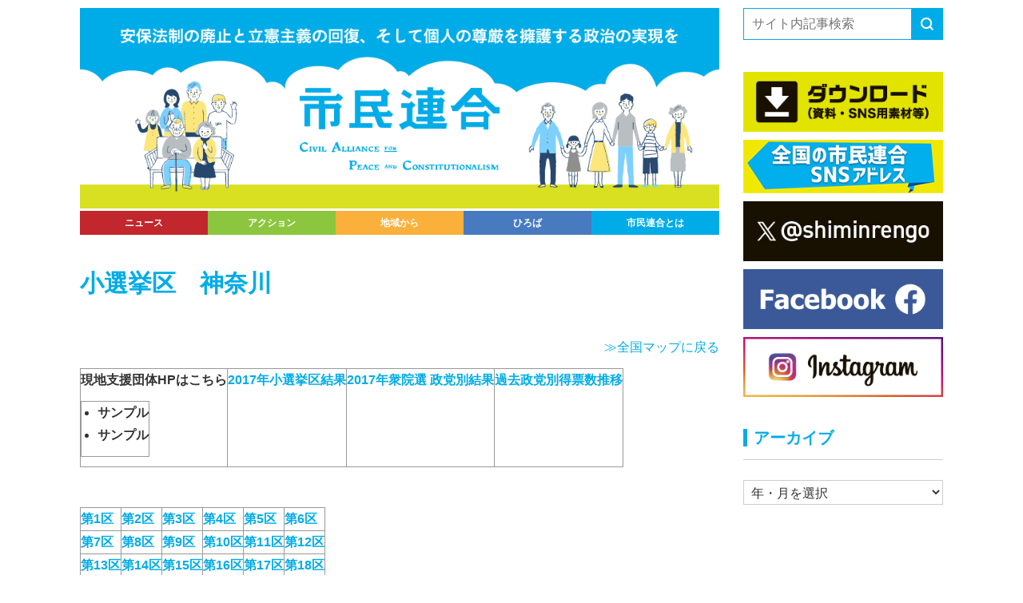

--- FILE ---
content_type: text/html; charset=UTF-8
request_url: https://shiminrengo.com/shuinsen2021/kanagawa
body_size: 9101
content:
<!DOCTYPE html>
<html lang="ja">
<head prefix="og: http://ogp.me/ns# fb: http://ogp.me/ns/fb# article: http://ogp.me/ns/article#">
<script src="https://shiminrengo.com/wp/wp-content/themes/shiminrengo2022/assets/js/gtag.js"></script>
<meta charset="UTF-8">
<title>小選挙区 神奈川 | 市民連合</title>
	<style>img:is([sizes="auto" i], [sizes^="auto," i]) { contain-intrinsic-size: 3000px 1500px }</style>
	
		<!-- All in One SEO 4.9.2 - aioseo.com -->
	<meta name="description" content="≫全国マップに戻る 現地支援団体HPはこちら サンプル サンプル 2017年小選挙区結果 2017年衆院選 政" />
	<meta name="robots" content="max-image-preview:large" />
	<link rel="canonical" href="https://shiminrengo.com/shuinsen2021/kanagawa" />
	<meta name="generator" content="All in One SEO (AIOSEO) 4.9.2" />
		<meta property="og:locale" content="ja_JP" />
		<meta property="og:site_name" content="市民連合" />
		<meta property="og:type" content="article" />
		<meta property="og:title" content="小選挙区 神奈川 | 市民連合" />
		<meta property="og:description" content="≫全国マップに戻る 現地支援団体HPはこちら サンプル サンプル 2017年小選挙区結果 2017年衆院選 政" />
		<meta property="og:url" content="https://shiminrengo.com/shuinsen2021/kanagawa" />
		<meta property="fb:app_id" content="1558372547789759" />
		<meta property="fb:admins" content="1073741825" />
		<meta property="og:image" content="https://shiminrengo.com/wp/wp-content/uploads/2019/05/iOS.jpg" />
		<meta property="og:image:secure_url" content="https://shiminrengo.com/wp/wp-content/uploads/2019/05/iOS.jpg" />
		<meta property="og:image:width" content="1000" />
		<meta property="og:image:height" content="667" />
		<meta property="article:published_time" content="2020-12-23T02:24:33+00:00" />
		<meta property="article:modified_time" content="2021-10-20T13:53:07+00:00" />
		<meta name="twitter:card" content="summary_large_image" />
		<meta name="twitter:site" content="@shiminrengo" />
		<meta name="twitter:title" content="小選挙区 神奈川 | 市民連合" />
		<meta name="twitter:description" content="≫全国マップに戻る 現地支援団体HPはこちら サンプル サンプル 2017年小選挙区結果 2017年衆院選 政" />
		<meta name="twitter:image" content="https://shiminrengo.com/wp/wp-content/uploads/2019/05/iOS.jpg" />
		<script type="application/ld+json" class="aioseo-schema">
			{"@context":"https:\/\/schema.org","@graph":[{"@type":"BreadcrumbList","@id":"https:\/\/shiminrengo.com\/shuinsen2021\/kanagawa#breadcrumblist","itemListElement":[{"@type":"ListItem","@id":"https:\/\/shiminrengo.com#listItem","position":1,"name":"\u30db\u30fc\u30e0","item":"https:\/\/shiminrengo.com","nextItem":{"@type":"ListItem","@id":"https:\/\/shiminrengo.com\/shuinsen2021#listItem","name":"\u7b2c49\u56de\u8846\u8b70\u9662\u8b70\u54e1\u7dcf\u9078\u6319\u3000\u7acb\u61b2\u91ce\u515a\u9078\u6319\u533a\u60c5\u5831"}},{"@type":"ListItem","@id":"https:\/\/shiminrengo.com\/shuinsen2021#listItem","position":2,"name":"\u7b2c49\u56de\u8846\u8b70\u9662\u8b70\u54e1\u7dcf\u9078\u6319\u3000\u7acb\u61b2\u91ce\u515a\u9078\u6319\u533a\u60c5\u5831","item":"https:\/\/shiminrengo.com\/shuinsen2021","nextItem":{"@type":"ListItem","@id":"https:\/\/shiminrengo.com\/shuinsen2021\/kanagawa#listItem","name":"\u5c0f\u9078\u6319\u533a\u3000\u795e\u5948\u5ddd"},"previousItem":{"@type":"ListItem","@id":"https:\/\/shiminrengo.com#listItem","name":"\u30db\u30fc\u30e0"}},{"@type":"ListItem","@id":"https:\/\/shiminrengo.com\/shuinsen2021\/kanagawa#listItem","position":3,"name":"\u5c0f\u9078\u6319\u533a\u3000\u795e\u5948\u5ddd","previousItem":{"@type":"ListItem","@id":"https:\/\/shiminrengo.com\/shuinsen2021#listItem","name":"\u7b2c49\u56de\u8846\u8b70\u9662\u8b70\u54e1\u7dcf\u9078\u6319\u3000\u7acb\u61b2\u91ce\u515a\u9078\u6319\u533a\u60c5\u5831"}}]},{"@type":"Organization","@id":"https:\/\/shiminrengo.com\/#organization","name":"\u5e02\u6c11\u9023\u5408","description":"\u5b89\u4fdd\u6cd5\u5236\u306e\u5ec3\u6b62\u3068\u7acb\u61b2\u4e3b\u7fa9\u306e\u56de\u5fa9\u3092\u6c42\u3081\u308b\u5e02\u6c11\u9023\u5408","url":"https:\/\/shiminrengo.com\/"},{"@type":"WebPage","@id":"https:\/\/shiminrengo.com\/shuinsen2021\/kanagawa#webpage","url":"https:\/\/shiminrengo.com\/shuinsen2021\/kanagawa","name":"\u5c0f\u9078\u6319\u533a \u795e\u5948\u5ddd | \u5e02\u6c11\u9023\u5408","description":"\u226b\u5168\u56fd\u30de\u30c3\u30d7\u306b\u623b\u308b \u73fe\u5730\u652f\u63f4\u56e3\u4f53HP\u306f\u3053\u3061\u3089 \u30b5\u30f3\u30d7\u30eb \u30b5\u30f3\u30d7\u30eb 2017\u5e74\u5c0f\u9078\u6319\u533a\u7d50\u679c 2017\u5e74\u8846\u9662\u9078 \u653f","inLanguage":"ja","isPartOf":{"@id":"https:\/\/shiminrengo.com\/#website"},"breadcrumb":{"@id":"https:\/\/shiminrengo.com\/shuinsen2021\/kanagawa#breadcrumblist"},"datePublished":"2020-12-23T11:24:33+09:00","dateModified":"2021-10-20T22:53:07+09:00"},{"@type":"WebSite","@id":"https:\/\/shiminrengo.com\/#website","url":"https:\/\/shiminrengo.com\/","name":"\u5e02\u6c11\u9023\u5408","description":"\u5b89\u4fdd\u6cd5\u5236\u306e\u5ec3\u6b62\u3068\u7acb\u61b2\u4e3b\u7fa9\u306e\u56de\u5fa9\u3092\u6c42\u3081\u308b\u5e02\u6c11\u9023\u5408","inLanguage":"ja","publisher":{"@id":"https:\/\/shiminrengo.com\/#organization"}}]}
		</script>
		<!-- All in One SEO -->


<meta name="format-detection" content="telephone=no,address=no,email=no">
<meta name="viewport" content="width=device-width,initial-scale=1">
<link rel="stylesheet" href="https://cdn.jsdelivr.net/npm/destyle.css@3.0.0/destyle.min.css">
<link rel="stylesheet" href="https://shiminrengo.com/wp/wp-content/themes/shiminrengo2022/assets/css/base.css?v=220530">
<link rel="stylesheet" href="https://shiminrengo.com/wp/wp-content/themes/shiminrengo2022/assets/css/page.css">
<link rel="stylesheet" href="https://shiminrengo.com/wp/wp-content/themes/shiminrengo2022/assets/css/print.css" media="print">

<link rel="apple-touch-icon" sizes="57x57" href="/favicon/apple-touch-icon-57x57.png">
<link rel="apple-touch-icon" sizes="60x60" href="/favicon/apple-touch-icon-60x60.png">
<link rel="apple-touch-icon" sizes="72x72" href="/favicon/apple-touch-icon-72x72.png">
<link rel="apple-touch-icon" sizes="76x76" href="/favicon/apple-touch-icon-76x76.png">
<link rel="apple-touch-icon" sizes="114x114" href="/favicon/apple-touch-icon-114x114.png">
<link rel="apple-touch-icon" sizes="120x120" href="/favicon/apple-touch-icon-120x120.png">
<link rel="apple-touch-icon" sizes="144x144" href="/favicon/apple-touch-icon-144x144.png">
<link rel="apple-touch-icon" sizes="152x152" href="/favicon/apple-touch-icon-152x152.png">
<link rel="apple-touch-icon" sizes="180x180" href="/favicon/apple-touch-icon-180x180.png">
<link rel="icon" type="image/png" href="/favicon/favicon-32x32.png" sizes="32x32">
<link rel="icon" type="image/png" href="/favicon/android-chrome-192x192.png" sizes="192x192">
<link rel="icon" type="image/png" href="/favicon/favicon-96x96.png" sizes="96x96">
<link rel="icon" type="image/png" href="/favicon/favicon-16x16.png" sizes="16x16">
<link rel="manifest" href="/favicon/manifest.json">
<link rel="mask-icon" href="/favicon/safari-pinned-tab.svg" color="#5bbad5">
<meta name="msapplication-TileColor" content="#da532c">
<meta name="msapplication-TileImage" content="/favicon/mstile-144x144.png">

</head>
<body class="sub page p_3477 pp_3351">
<div id="fb-root"></div>
<script async defer crossorigin="anonymous" src="https://connect.facebook.net/ja_JP/sdk.js#xfbml=1&version=v12.0" nonce="ZaeFsiCf"></script>

<div id="wrapper">
<div class="layout_global_wrap">

<div class="layout_global_wrap_l">

<header id="header">
<div class="logo"><a href="/"><img src="https://shiminrengo.com/wp/wp-content/themes/shiminrengo2022/assets/img/header_keyvisual.png" alt="安保法制の廃止と立憲主義の回復、そして個人の尊厳を擁護する政治の実現を"></a></div>
</header>

<nav id="gnavi">
<ul class="navi_list">
<li class="navi_item"><a href="/archives/category/news" class="common_bg_news">ニュース</a>
<ul class="navi_list_sub"><li class="navi_sub_item"><a href="https://shiminrengo.com/archives/category/news/news2" class="common_bg_news">ニュース</a></li><li class="navi_sub_item"><a href="https://shiminrengo.com/archives/category/news/statement" class="common_bg_news">声明</a></li></ul></li>
<li class="navi_item"><a href="/archives/category/action" class="common_bg_action">アクション</a>
</li>
<li class="navi_item"><a href="/archives/category/fromlocal" class="common_bg_fromlocal">地域から</a>
</li>
<li class="navi_item"><a href="/archives/category/plaza" class="common_bg_plaza">ひろば</a>
<ul class="navi_list_sub"><li class="navi_sub_item"><a href="https://shiminrengo.com/archives/category/plaza/effort" class="common_bg_plaza">取組み紹介</a></li><li class="navi_sub_item"><a href="https://shiminrengo.com/archives/category/plaza/column" class="common_bg_plaza">コラム</a></li></ul></li>
<li class="navi_item"><a href="/about" class="common_bg">市民連合とは</a>

<ul class="navi_list_sub">
<li class="navi_sub_item"><a href="/about#hope" class="common_bg">政治に望む15のこと</a></li>
<li class="navi_sub_item"><a href="/about#guideline" class="common_bg">ガイドライン</a></li>
</ul>

</li>
</ul>
</nav>

<div id="scroll_header">
<div class="logo"><a href="/"><img src="https://shiminrengo.com/wp/wp-content/themes/shiminrengo2022/assets/img/scroll_header_logo.png" alt="市民連合"></a></div>
<ul class="navi_list">
<li class="navi_item"><a href="/archives/category/news" class="common_bg_news">ニュース</a>
<ul class="navi_list_sub"><li class="navi_sub_item"><a href="https://shiminrengo.com/archives/category/news/news2" class="common_bg_news">ニュース</a></li><li class="navi_sub_item"><a href="https://shiminrengo.com/archives/category/news/statement" class="common_bg_news">声明</a></li></ul></li>
<li class="navi_item"><a href="/archives/category/action" class="common_bg_action">アクション</a>
</li>
<li class="navi_item"><a href="/archives/category/fromlocal" class="common_bg_fromlocal">地域から</a>
</li>
<li class="navi_item"><a href="/archives/category/plaza" class="common_bg_plaza">ひろば</a>
<ul class="navi_list_sub"><li class="navi_sub_item"><a href="https://shiminrengo.com/archives/category/plaza/effort" class="common_bg_plaza">取組み紹介</a></li><li class="navi_sub_item"><a href="https://shiminrengo.com/archives/category/plaza/column" class="common_bg_plaza">コラム</a></li></ul></li>
<li class="navi_item"><a href="/about" class="common_bg">市民連合とは</a>

<ul class="navi_list_sub">
<li class="navi_sub_item"><a href="/about#hope" class="common_bg">政治に望む15のこと</a></li>
<li class="navi_sub_item"><a href="/about#guideline" class="common_bg">ガイドライン</a></li>
</ul>

</li>
</ul>
</div><!--/#scroll_header-->

<div id="hamburger">
<button type="button" class="btn" aria-label= "メニュー" aria-controls="hamburger_navi" aria-expanded="false">
<span></span>
<span></span>
<span></span>
</button>
<nav class="navi">
<div class="search">
<form method="get" action="/" class="search_form">
<input type="search" class="search_field" placeholder="サイト内記事検索" value="" name="s">
<button type="submit" class="search_submit"><img src="https://shiminrengo.com/wp/wp-content/themes/shiminrengo2022/assets/img/seach_submit.png" alt-"検索"></button>
</form>
</div>
<ul class="navi_list">
<li class="navi_item"><a href="/archives/category/news" class="common_bg_news">ニュース</a>
<ul class="navi_list_sub"><li class="navi_sub_item"><a href="https://shiminrengo.com/archives/category/news/news2" class="common_bg_news">ニュース</a></li><li class="navi_sub_item"><a href="https://shiminrengo.com/archives/category/news/statement" class="common_bg_news">声明</a></li></ul></li>
<li class="navi_item"><a href="/archives/category/action" class="common_bg_action">アクション</a>
</li>
<li class="navi_item"><a href="/archives/category/fromlocal" class="common_bg_fromlocal">地域から</a>
</li>
<li class="navi_item"><a href="/archives/category/plaza" class="common_bg_plaza">ひろば</a>
<ul class="navi_list_sub"><li class="navi_sub_item"><a href="https://shiminrengo.com/archives/category/plaza/effort" class="common_bg_plaza">取組み紹介</a></li><li class="navi_sub_item"><a href="https://shiminrengo.com/archives/category/plaza/column" class="common_bg_plaza">コラム</a></li></ul></li>
<li class="navi_item"><a href="/archives/category/archives" class="common_bg_archives">アーカイブ</a></li>
<li class="navi_item"><a href="/about" class="common_bg">市民連合とは</a>
<ul class="navi_list_sub">
<li class="navi_sub_item"><a href="/about#hope" class="common_bg">政治に望む15のこと</a></li>
<li class="navi_sub_item"><a href="/about#guideline" class="common_bg">ガイドライン</a></li>
</ul>
</li>
<li class="navi_item"><a href="/archives/category/download" class="common_bg_download">ダウンロード</a></li>
<li class="navi_item"><a href="/kojinkifu" class="common_bg">寄付</a></li>
<li class="navi_item"><a href="/contact" class="common_bg">お問い合わせ</a></li>
</ul>
</nav>
</div><!--/.hamburger-->

<div id="contents">

<main id="main">
<article>

<h1>小選挙区　神奈川</h1><div class="entry p_3477"><div class="eleccion_template">
<p style="text-align: right;"><a href="/shuinsen2021">≫全国マップに戻る</a></p>
<table class="templateTable" style="margin-bottom: 50px;">
<tbody>
<tr>
<th class="supporters_parent">現地支援団体HPはこちら</p>
<div class="supporters_children">
<table>
<tbody>
<tr>
<td>
<ul>
<li>サンプル</li>
<li>サンプル</li>
</ul>
</td>
</tr>
</tbody>
</table>
</div>
</th>
<th><a href="/wp/wp-content/uploads/2020/12/shuinsen2017pages.pdf#page=19" target="_blank" rel="noopener noreferrer">2017年小選挙区結果</a></th>
<th><a href="/wp/wp-content/uploads/2020/12/seitoubetsu2017.pdf" target="_blank" rel="noopener noreferrer">2017年衆院選 政党別結果</a></th>
<th><a href="/wp/wp-content/uploads/2020/12/tokuhyou_suii.pdf" target="_blank" rel="noopener noreferrer">過去政党別得票数推移</a></th>
</tr>
</tbody>
</table>
<table>
<tbody>
<tr>
<th><a href="#area01">第1区</a></th>
<th><a href="#area02">第2区</a></th>
<th><a href="#area03">第3区</a></th>
<th><a href="#area04">第4区</a></th>
<th><a href="#area05">第5区</a></th>
<th><a href="#area06">第6区</a></th>
</tr>
<tr>
<th><a href="#area07">第7区</a></th>
<th><a href="#area08">第8区</a></th>
<th><a href="#area09">第9区</a></th>
<th><a href="#area10">第10区</a></th>
<th><a href="#area11">第11区</a></th>
<th><a href="#area12">第12区</a></th>
</tr>
<tr>
<th><a href="#area13">第13区</a></th>
<th><a href="#area14">第14区</a></th>
<th><a href="#area15">第15区</a></th>
<th><a href="#area16">第16区</a></th>
<th><a href="#area17">第17区</a></th>
<th><a href="#area18">第18区</a></th>
</tr>
</tbody>
</table>
<h2 id="area01" class="areaName">1区</h2>
<table class="templateTable" style="margin-bottom: 50px;">
<tbody>
<tr>
<th class="supporters_parent">現地支援団体HPはこちら</p>
<div class="supporters_children">
<table>
<tbody>
<tr>
<td>
<ul>
<li>サンプル</li>
<li>サンプル</li>
</ul>
</td>
</tr>
</tbody>
</table>
</div>
</th>
<th><a href="/wp/wp-content/uploads/2020/12/shuinsen2017pages.pdf#page=19" target="_blank" rel="noopener noreferrer">2017年小選挙区結果</a></th>
<th><a href="/wp/wp-content/uploads/2020/12/seitoubetsu2017.pdf" target="_blank" rel="noopener noreferrer">2017年衆院選 政党別結果</a></th>
<th><a href="/wp/wp-content/uploads/2020/12/tokuhyou_suii.pdf" target="_blank" rel="noopener noreferrer">過去政党別得票数推移</a></th>
</tr>
</tbody>
</table>
<div class="election_table">
<table>
<colgroup>
<col style="width: 7%;" />
<col style="width: 13.333%;" />
<col style="width: 13%;" />
<col style="width: 7%;" />
<col style="width: 13.333%;" />
<col style="width: 13%;" />
<col style="width: 7%;" />
<col style="width: 13.333%;" />
<col style="width: 13%;" /> </colgroup>
<thead>
<tr>
<th colspan="3">立憲野党候補者</th>
<th colspan="3">与党候補者</th>
<th colspan="3">その他政党</th>
</tr>
</thead>
<tbody>
<tr>
<th>政党名</th>
<th>候補者名</th>
<th>得票数</th>
<th>政党名</th>
<th>候補者名</th>
<th>得票数</th>
<th>政党名</th>
<th>候補者名</th>
<th>得票数</th>
</tr>
<tr>
<td>立憲</td>
<td>篠原豪</td>
<td></td>
<td></td>
<td></td>
<td></td>
<td>無</td>
<td>松本純</td>
<td></td>
</tr>
<tr>
<td></td>
<td></td>
<td></td>
<td></td>
<td></td>
<td></td>
<td>維新</td>
<td>浅川義治</td>
<td></td>
</tr>
</tbody>
</table>
</div>
<p style="text-align: right;"><a href="#">▲このページの一番上に戻る</a></p>
<h2 id="area02" class="areaName">2区</h2>
<table class="templateTable" style="margin-bottom: 50px;">
<tbody>
<tr>
<th class="supporters_parent">現地支援団体HPはこちら</p>
<div class="supporters_children">
<table>
<tbody>
<tr>
<td>
<ul>
<li>サンプル</li>
<li>サンプル</li>
</ul>
</td>
</tr>
</tbody>
</table>
</div>
</th>
<th><a href="/wp/wp-content/uploads/2020/12/shuinsen2017pages.pdf#page=19" target="_blank" rel="noopener noreferrer">2017年小選挙区結果</a></th>
<th><a href="/wp/wp-content/uploads/2020/12/seitoubetsu2017.pdf" target="_blank" rel="noopener noreferrer">2017年衆院選 政党別結果</a></th>
<th><a href="/wp/wp-content/uploads/2020/12/tokuhyou_suii.pdf" target="_blank" rel="noopener noreferrer">過去政党別得票数推移</a></th>
</tr>
</tbody>
</table>
<div class="election_table">
<table>
<colgroup>
<col style="width: 7%;" />
<col style="width: 13.333%;" />
<col style="width: 13%;" />
<col style="width: 7%;" />
<col style="width: 13.333%;" />
<col style="width: 13%;" />
<col style="width: 7%;" />
<col style="width: 13.333%;" />
<col style="width: 13%;" /> </colgroup>
<thead>
<tr>
<th colspan="3">立憲野党候補者</th>
<th colspan="3">与党候補者</th>
<th colspan="3">その他政党</th>
</tr>
</thead>
<tbody>
<tr>
<th>政党名</th>
<th>候補者名</th>
<th>得票数</th>
<th>政党名</th>
<th>候補者名</th>
<th>得票数</th>
<th>政党名</th>
<th>候補者名</th>
<th>得票数</th>
</tr>
<tr>
<td>立憲</td>
<td>岡本英子</td>
<td></td>
<td>自民</td>
<td>菅義偉</td>
<td></td>
<td></td>
<td></td>
<td></td>
</tr>
</tbody>
</table>
</div>
<p style="text-align: right;"><a href="#">▲このページの一番上に戻る</a></p>
<h2 id="area03" class="areaName">3区</h2>
<table class="templateTable" style="margin-bottom: 50px;">
<tbody>
<tr>
<th class="supporters_parent">現地支援団体HPはこちら</p>
<div class="supporters_children">
<table>
<tbody>
<tr>
<td>
<ul>
<li>サンプル</li>
<li>サンプル</li>
</ul>
</td>
</tr>
</tbody>
</table>
</div>
</th>
<th><a href="/wp/wp-content/uploads/2020/12/shuinsen2017pages.pdf#page=19" target="_blank" rel="noopener noreferrer">2017年小選挙区結果</a></th>
<th><a href="/wp/wp-content/uploads/2020/12/seitoubetsu2017.pdf" target="_blank" rel="noopener noreferrer">2017年衆院選 政党別結果</a></th>
<th><a href="/wp/wp-content/uploads/2020/12/tokuhyou_suii.pdf" target="_blank" rel="noopener noreferrer">過去政党別得票数推移</a></th>
</tr>
</tbody>
</table>
<div class="election_table">
<table>
<colgroup>
<col style="width: 7%;" />
<col style="width: 13.333%;" />
<col style="width: 13%;" />
<col style="width: 7%;" />
<col style="width: 13.333%;" />
<col style="width: 13%;" />
<col style="width: 7%;" />
<col style="width: 13.333%;" />
<col style="width: 13%;" /> </colgroup>
<thead>
<tr>
<th colspan="3">立憲野党候補者</th>
<th colspan="3">与党候補者</th>
<th colspan="3">その他政党</th>
</tr>
</thead>
<tbody>
<tr>
<th>政党名</th>
<th>候補者名</th>
<th>得票数</th>
<th>政党名</th>
<th>候補者名</th>
<th>得票数</th>
<th>政党名</th>
<th>候補者名</th>
<th>得票数</th>
</tr>
<tr>
<td>立憲</td>
<td>小林丈人</td>
<td></td>
<td>自民</td>
<td>中西 健治</td>
<td></td>
<td></td>
<td></td>
<td></td>
</tr>
<tr>
<td>共産</td>
<td>木佐木忠晶</td>
<td></td>
<td></td>
<td></td>
<td></td>
<td></td>
<td></td>
<td></td>
</tr>
</tbody>
</table>
</div>
<p style="text-align: right;"><a href="#">▲このページの一番上に戻る</a></p>
<h2 id="area04" class="areaName">4区</h2>
<table class="templateTable" style="margin-bottom: 50px;">
<tbody>
<tr>
<th class="supporters_parent">現地支援団体HPはこちら</p>
<div class="supporters_children">
<table>
<tbody>
<tr>
<td>
<ul>
<li>サンプル</li>
<li>サンプル</li>
</ul>
</td>
</tr>
</tbody>
</table>
</div>
</th>
<th><a href="/wp/wp-content/uploads/2020/12/shuinsen2017pages.pdf#page=19" target="_blank" rel="noopener noreferrer">2017年小選挙区結果</a></th>
<th><a href="/wp/wp-content/uploads/2020/12/seitoubetsu2017.pdf" target="_blank" rel="noopener noreferrer">2017年衆院選 政党別結果</a></th>
<th><a href="/wp/wp-content/uploads/2020/12/tokuhyou_suii.pdf" target="_blank" rel="noopener noreferrer">過去政党別得票数推移</a></th>
</tr>
</tbody>
</table>
<div class="election_table">
<table>
<colgroup>
<col style="width: 7%;" />
<col style="width: 13.333%;" />
<col style="width: 13%;" />
<col style="width: 7%;" />
<col style="width: 13.333%;" />
<col style="width: 13%;" />
<col style="width: 7%;" />
<col style="width: 13.333%;" />
<col style="width: 13%;" /> </colgroup>
<thead>
<tr>
<th colspan="3">立憲野党候補者</th>
<th colspan="3">与党候補者</th>
<th colspan="3">その他政党</th>
</tr>
</thead>
<tbody>
<tr>
<th>政党名</th>
<th>候補者名</th>
<th>得票数</th>
<th>政党名</th>
<th>候補者名</th>
<th>得票数</th>
<th>政党名</th>
<th>候補者名</th>
<th>得票数</th>
</tr>
<tr>
<td>立憲</td>
<td>早稲田夕季</td>
<td></td>
<td>自民</td>
<td>山本 朋広</td>
<td></td>
<td>無</td>
<td>浅尾慶一郎</td>
<td></td>
</tr>
<tr>
<td></td>
<td></td>
<td></td>
<td></td>
<td></td>
<td></td>
<td>維新</td>
<td>高谷 清彦</td>
<td></td>
</tr>
</tbody>
</table>
</div>
<p style="text-align: right;"><a href="#">▲このページの一番上に戻る</a></p>
<h2 id="area05" class="areaName">5区</h2>
<table class="templateTable" style="margin-bottom: 50px;">
<tbody>
<tr>
<th class="supporters_parent">現地支援団体HPはこちら</p>
<div class="supporters_children">
<table>
<tbody>
<tr>
<td>
<ul>
<li>サンプル</li>
<li>サンプル</li>
</ul>
</td>
</tr>
</tbody>
</table>
</div>
</th>
<th><a href="/wp/wp-content/uploads/2020/12/shuinsen2017pages.pdf#page=19" target="_blank" rel="noopener noreferrer">2017年小選挙区結果</a></th>
<th><a href="/wp/wp-content/uploads/2020/12/seitoubetsu2017.pdf" target="_blank" rel="noopener noreferrer">2017年衆院選 政党別結果</a></th>
<th><a href="/wp/wp-content/uploads/2020/12/tokuhyou_suii.pdf" target="_blank" rel="noopener noreferrer">過去政党別得票数推移</a></th>
</tr>
</tbody>
</table>
<div class="election_table">
<table>
<colgroup>
<col style="width: 7%;" />
<col style="width: 13.333%;" />
<col style="width: 13%;" />
<col style="width: 7%;" />
<col style="width: 13.333%;" />
<col style="width: 13%;" />
<col style="width: 7%;" />
<col style="width: 13.333%;" />
<col style="width: 13%;" /> </colgroup>
<thead>
<tr>
<th colspan="3">立憲野党候補者</th>
<th colspan="3">与党候補者</th>
<th colspan="3">その他政党</th>
</tr>
</thead>
<tbody>
<tr>
<th>政党名</th>
<th>候補者名</th>
<th>得票数</th>
<th>政党名</th>
<th>候補者名</th>
<th>得票数</th>
<th>政党名</th>
<th>候補者名</th>
<th>得票数</th>
</tr>
<tr>
<td>立憲</td>
<td>山崎誠</td>
<td></td>
<td>自民</td>
<td>坂井学</td>
<td></td>
<td></td>
<td></td>
<td></td>
</tr>
</tbody>
</table>
</div>
<p style="text-align: right;"><a href="#">▲このページの一番上に戻る</a></p>
<h2 id="area06" class="areaName">6区</h2>
<table class="templateTable" style="margin-bottom: 50px;">
<tbody>
<tr>
<th class="supporters_parent">現地支援団体HPはこちら</p>
<div class="supporters_children">
<table>
<tbody>
<tr>
<td>
<ul>
<li>サンプル</li>
<li>サンプル</li>
</ul>
</td>
</tr>
</tbody>
</table>
</div>
</th>
<th><a href="/wp/wp-content/uploads/2020/12/shuinsen2017pages.pdf#page=19" target="_blank" rel="noopener noreferrer">2017年小選挙区結果</a></th>
<th><a href="/wp/wp-content/uploads/2020/12/seitoubetsu2017.pdf" target="_blank" rel="noopener noreferrer">2017年衆院選 政党別結果</a></th>
<th><a href="/wp/wp-content/uploads/2020/12/tokuhyou_suii.pdf" target="_blank" rel="noopener noreferrer">過去政党別得票数推移</a></th>
</tr>
</tbody>
</table>
<div class="election_table">
<table>
<colgroup>
<col style="width: 7%;" />
<col style="width: 13.333%;" />
<col style="width: 13%;" />
<col style="width: 7%;" />
<col style="width: 13.333%;" />
<col style="width: 13%;" />
<col style="width: 7%;" />
<col style="width: 13.333%;" />
<col style="width: 13%;" /> </colgroup>
<thead>
<tr>
<th colspan="3">立憲野党候補者</th>
<th colspan="3">与党候補者</th>
<th colspan="3">その他政党</th>
</tr>
</thead>
<tbody>
<tr>
<th>政党名</th>
<th>候補者名</th>
<th>得票数</th>
<th>政党名</th>
<th>候補者名</th>
<th>得票数</th>
<th>政党名</th>
<th>候補者名</th>
<th>得票数</th>
</tr>
<tr>
<td>立憲</td>
<td>青柳陽一郎</td>
<td></td>
<td>自民</td>
<td>古川直季</td>
<td></td>
<td>維新</td>
<td>串田誠一</td>
<td></td>
</tr>
</tbody>
</table>
</div>
<p style="text-align: right;"><a href="#">▲このページの一番上に戻る</a></p>
<h2 id="area07" class="areaName">7区</h2>
<table class="templateTable" style="margin-bottom: 50px;">
<tbody>
<tr>
<th class="supporters_parent">現地支援団体HPはこちら</p>
<div class="supporters_children">
<table>
<tbody>
<tr>
<td>
<ul>
<li>サンプル</li>
<li>サンプル</li>
</ul>
</td>
</tr>
</tbody>
</table>
</div>
</th>
<th><a href="/wp/wp-content/uploads/2020/12/shuinsen2017pages.pdf#page=19" target="_blank" rel="noopener noreferrer">2017年小選挙区結果</a></th>
<th><a href="/wp/wp-content/uploads/2020/12/seitoubetsu2017.pdf" target="_blank" rel="noopener noreferrer">2017年衆院選 政党別結果</a></th>
<th><a href="/wp/wp-content/uploads/2020/12/tokuhyou_suii.pdf" target="_blank" rel="noopener noreferrer">過去政党別得票数推移</a></th>
</tr>
</tbody>
</table>
<div class="election_table">
<table>
<colgroup>
<col style="width: 7%;" />
<col style="width: 13.333%;" />
<col style="width: 13%;" />
<col style="width: 7%;" />
<col style="width: 13.333%;" />
<col style="width: 13%;" />
<col style="width: 7%;" />
<col style="width: 13.333%;" />
<col style="width: 13%;" /> </colgroup>
<thead>
<tr>
<th colspan="3">立憲野党候補者</th>
<th colspan="3">与党候補者</th>
<th colspan="3">その他政党</th>
</tr>
</thead>
<tbody>
<tr>
<th>政党名</th>
<th>候補者名</th>
<th>得票数</th>
<th>政党名</th>
<th>候補者名</th>
<th>得票数</th>
<th>政党名</th>
<th>候補者名</th>
<th>得票数</th>
</tr>
<tr>
<td>立憲</td>
<td>中谷一馬</td>
<td></td>
<td>自民</td>
<td>鈴木馨祐</td>
<td></td>
<td></td>
<td></td>
<td></td>
</tr>
</tbody>
</table>
</div>
<p style="text-align: right;"><a href="#">▲このページの一番上に戻る</a></p>
<h2 id="area08" class="areaName">8区</h2>
<table class="templateTable" style="margin-bottom: 50px;">
<tbody>
<tr>
<th class="supporters_parent">現地支援団体HPはこちら</p>
<div class="supporters_children">
<table>
<tbody>
<tr>
<td>
<ul>
<li>サンプル</li>
<li>サンプル</li>
</ul>
</td>
</tr>
</tbody>
</table>
</div>
</th>
<th><a href="/wp/wp-content/uploads/2020/12/shuinsen2017pages.pdf#page=19" target="_blank" rel="noopener noreferrer">2017年小選挙区結果</a></th>
<th><a href="/wp/wp-content/uploads/2020/12/seitoubetsu2017.pdf" target="_blank" rel="noopener noreferrer">2017年衆院選 政党別結果</a></th>
<th><a href="/wp/wp-content/uploads/2020/12/tokuhyou_suii.pdf" target="_blank" rel="noopener noreferrer">過去政党別得票数推移</a></th>
</tr>
</tbody>
</table>
<div class="election_table">
<table style="width: 92.035%; height: 96px;">
<colgroup>
<col style="width: 7%;" />
<col style="width: 13.333%;" />
<col style="width: 13%;" />
<col style="width: 7%;" />
<col style="width: 13.333%;" />
<col style="width: 13%;" />
<col style="width: 7%;" />
<col style="width: 13.333%;" />
<col style="width: 13%;" /> </colgroup>
<thead>
<tr style="height: 24px;">
<th style="height: 24px;" colspan="3">立憲野党候補者</th>
<th style="height: 24px;" colspan="3">与党候補者</th>
<th style="height: 24px;" colspan="3">その他政党</th>
</tr>
</thead>
<tbody>
<tr style="height: 24px;">
<th style="height: 24px;">政党名</th>
<th style="height: 24px;">候補者名</th>
<th style="height: 24px;">得票数</th>
<th style="height: 24px;">政党名</th>
<th style="height: 24px;">候補者名</th>
<th style="height: 24px;">得票数</th>
<th style="height: 24px;">政党名</th>
<th style="height: 24px;">候補者名</th>
<th style="height: 24px;">得票数</th>
</tr>
<tr style="height: 24px;">
<td style="height: 24px;">立憲</td>
<td style="height: 24px;">江田憲司</td>
<td style="height: 24px;"></td>
<td style="height: 24px;">自民</td>
<td style="height: 24px;">三谷英弘</td>
<td style="height: 24px;"></td>
<td style="height: 24px;"></td>
<td style="height: 24px;"></td>
<td style="height: 24px;"></td>
</tr>
</tbody>
</table>
</div>
<p style="text-align: right;"><a href="#">▲このページの一番上に戻る</a></p>
<h2 id="area09" class="areaName">9区</h2>
<table class="templateTable" style="margin-bottom: 50px;">
<tbody>
<tr>
<th class="supporters_parent">現地支援団体HPはこちら</p>
<div class="supporters_children">
<table>
<tbody>
<tr>
<td>
<ul>
<li>サンプル</li>
<li>サンプル</li>
</ul>
</td>
</tr>
</tbody>
</table>
</div>
</th>
<th><a href="/wp/wp-content/uploads/2020/12/shuinsen2017pages.pdf#page=19" target="_blank" rel="noopener noreferrer">2017年小選挙区結果</a></th>
<th><a href="/wp/wp-content/uploads/2020/12/seitoubetsu2017.pdf" target="_blank" rel="noopener noreferrer">2017年衆院選 政党別結果</a></th>
<th><a href="/wp/wp-content/uploads/2020/12/tokuhyou_suii.pdf" target="_blank" rel="noopener noreferrer">過去政党別得票数推移</a></th>
</tr>
</tbody>
</table>
<div class="election_table">
<table>
<colgroup>
<col style="width: 7%;" />
<col style="width: 13.333%;" />
<col style="width: 13%;" />
<col style="width: 7%;" />
<col style="width: 13.333%;" />
<col style="width: 13%;" />
<col style="width: 7%;" />
<col style="width: 13.333%;" />
<col style="width: 13%;" /> </colgroup>
<thead>
<tr>
<th colspan="3">立憲野党候補者</th>
<th colspan="3">与党候補者</th>
<th colspan="3">その他政党</th>
</tr>
</thead>
<tbody>
<tr>
<th>政党名</th>
<th>候補者名</th>
<th>得票数</th>
<th>政党名</th>
<th>候補者名</th>
<th>得票数</th>
<th>政党名</th>
<th>候補者名</th>
<th>得票数</th>
</tr>
<tr>
<td>立憲</td>
<td>笠 浩史</td>
<td></td>
<td>自民</td>
<td>中山展宏</td>
<td></td>
<td>維新</td>
<td>吉田大成</td>
<td></td>
</tr>
<tr>
<td>共産</td>
<td>斉藤 温</td>
<td></td>
<td></td>
<td></td>
<td></td>
<td></td>
<td></td>
<td></td>
</tr>
</tbody>
</table>
</div>
<p style="text-align: right;"><a href="#">▲このページの一番上に戻る</a></p>
<h2 id="area10" class="areaName">10区</h2>
<table class="templateTable" style="margin-bottom: 50px;">
<tbody>
<tr>
<th class="supporters_parent">現地支援団体HPはこちら</p>
<div class="supporters_children">
<table>
<tbody>
<tr>
<td>
<ul>
<li>サンプル</li>
<li>サンプル</li>
</ul>
</td>
</tr>
</tbody>
</table>
</div>
</th>
<th><a href="/wp/wp-content/uploads/2020/12/shuinsen2017pages.pdf#page=19" target="_blank" rel="noopener noreferrer">2017年小選挙区結果</a></th>
<th><a href="/wp/wp-content/uploads/2020/12/seitoubetsu2017.pdf" target="_blank" rel="noopener noreferrer">2017年衆院選 政党別結果</a></th>
<th><a href="/wp/wp-content/uploads/2020/12/tokuhyou_suii.pdf" target="_blank" rel="noopener noreferrer">過去政党別得票数推移</a></th>
</tr>
</tbody>
</table>
<div class="election_table">
<table>
<colgroup>
<col style="width: 7%;" />
<col style="width: 13.333%;" />
<col style="width: 13%;" />
<col style="width: 7%;" />
<col style="width: 13.333%;" />
<col style="width: 13%;" />
<col style="width: 7%;" />
<col style="width: 13.333%;" />
<col style="width: 13%;" /> </colgroup>
<thead>
<tr>
<th colspan="3">立憲野党候補者</th>
<th colspan="3">与党候補者</th>
<th colspan="3">その他政党</th>
</tr>
</thead>
<tbody>
<tr>
<th>政党名</th>
<th>候補者名</th>
<th>得票数</th>
<th>政党名</th>
<th>候補者名</th>
<th>得票数</th>
<th>政党名</th>
<th>候補者名</th>
<th>得票数</th>
</tr>
<tr>
<td>共産</td>
<td>畑野君枝</td>
<td></td>
<td>自民</td>
<td>田中和徳</td>
<td></td>
<td>維新</td>
<td>金村龍那</td>
<td></td>
</tr>
<tr>
<td>国民</td>
<td>鈴木 敦</td>
<td></td>
<td></td>
<td></td>
<td></td>
<td></td>
<td></td>
<td></td>
</tr>
</tbody>
</table>
</div>
<p style="text-align: right;"><a href="#">▲このページの一番上に戻る</a></p>
<h2 id="area11" class="areaName">11区</h2>
<table class="templateTable" style="margin-bottom: 50px;">
<tbody>
<tr>
<th class="supporters_parent">現地支援団体HPはこちら</p>
<div class="supporters_children">
<table>
<tbody>
<tr>
<td>
<ul>
<li>サンプル</li>
<li>サンプル</li>
</ul>
</td>
</tr>
</tbody>
</table>
</div>
</th>
<th><a href="/wp/wp-content/uploads/2020/12/shuinsen2017pages.pdf#page=19" target="_blank" rel="noopener noreferrer">2017年小選挙区結果</a></th>
<th><a href="/wp/wp-content/uploads/2020/12/seitoubetsu2017.pdf" target="_blank" rel="noopener noreferrer">2017年衆院選 政党別結果</a></th>
<th><a href="/wp/wp-content/uploads/2020/12/tokuhyou_suii.pdf" target="_blank" rel="noopener noreferrer">過去政党別得票数推移</a></th>
</tr>
</tbody>
</table>
<div class="election_table">
<table>
<colgroup>
<col style="width: 7%;" />
<col style="width: 13.333%;" />
<col style="width: 13%;" />
<col style="width: 7%;" />
<col style="width: 13.333%;" />
<col style="width: 13%;" />
<col style="width: 7%;" />
<col style="width: 13.333%;" />
<col style="width: 13%;" /> </colgroup>
<thead>
<tr>
<th colspan="3">立憲野党候補者</th>
<th colspan="3">与党候補者</th>
<th colspan="3">その他政党</th>
</tr>
</thead>
<tbody>
<tr>
<th>政党名</th>
<th>候補者名</th>
<th>得票数</th>
<th>政党名</th>
<th>候補者名</th>
<th>得票数</th>
<th>政党名</th>
<th>候補者名</th>
<th>得票数</th>
</tr>
<tr>
<td>共産</td>
<td>林伸明</td>
<td></td>
<td>自民</td>
<td>小泉進次郎</td>
<td></td>
<td></td>
<td></td>
<td></td>
</tr>
</tbody>
</table>
</div>
<p style="text-align: right;"><a href="#">▲このページの一番上に戻る</a></p>
<h2 id="area12" class="areaName">12区</h2>
<table class="templateTable" style="margin-bottom: 50px;">
<tbody>
<tr>
<th class="supporters_parent">現地支援団体HPはこちら</p>
<div class="supporters_children">
<table>
<tbody>
<tr>
<td>
<ul>
<li>サンプル</li>
<li>サンプル</li>
</ul>
</td>
</tr>
</tbody>
</table>
</div>
</th>
<th><a href="/wp/wp-content/uploads/2020/12/shuinsen2017pages.pdf#page=19" target="_blank" rel="noopener noreferrer">2017年小選挙区結果</a></th>
<th><a href="/wp/wp-content/uploads/2020/12/seitoubetsu2017.pdf" target="_blank" rel="noopener noreferrer">2017年衆院選 政党別結果</a></th>
<th><a href="/wp/wp-content/uploads/2020/12/tokuhyou_suii.pdf" target="_blank" rel="noopener noreferrer">過去政党別得票数推移</a></th>
</tr>
</tbody>
</table>
<div class="election_table">
<table>
<colgroup>
<col style="width: 7%;" />
<col style="width: 13.333%;" />
<col style="width: 13%;" />
<col style="width: 7%;" />
<col style="width: 13.333%;" />
<col style="width: 13%;" />
<col style="width: 7%;" />
<col style="width: 13.333%;" />
<col style="width: 13%;" /> </colgroup>
<thead>
<tr>
<th colspan="3">立憲野党候補者</th>
<th colspan="3">与党候補者</th>
<th colspan="3">その他政党</th>
</tr>
</thead>
<tbody>
<tr>
<th>政党名</th>
<th>候補者名</th>
<th>得票数</th>
<th>政党名</th>
<th>候補者名</th>
<th>得票数</th>
<th>政党名</th>
<th>候補者名</th>
<th>得票数</th>
</tr>
<tr>
<td>立憲</td>
<td>阿部知子</td>
<td></td>
<td>自民</td>
<td>星野剛士</td>
<td></td>
<td>維新</td>
<td>水戸将史</td>
<td></td>
</tr>
</tbody>
</table>
</div>
<p style="text-align: right;"><a href="#">▲このページの一番上に戻る</a></p>
<h2 id="area13" class="areaName">13区</h2>
<table class="templateTable" style="margin-bottom: 50px;">
<tbody>
<tr>
<th class="supporters_parent">現地支援団体HPはこちら</p>
<div class="supporters_children">
<table>
<tbody>
<tr>
<td>
<ul>
<li>サンプル</li>
<li>サンプル</li>
</ul>
</td>
</tr>
</tbody>
</table>
</div>
</th>
<th><a href="/wp/wp-content/uploads/2020/12/shuinsen2017pages.pdf#page=19" target="_blank" rel="noopener noreferrer">2017年小選挙区結果</a></th>
<th><a href="/wp/wp-content/uploads/2020/12/seitoubetsu2017.pdf" target="_blank" rel="noopener noreferrer">2017年衆院選 政党別結果</a></th>
<th><a href="/wp/wp-content/uploads/2020/12/tokuhyou_suii.pdf" target="_blank" rel="noopener noreferrer">過去政党別得票数推移</a></th>
</tr>
</tbody>
</table>
<div class="election_table">
<table>
<colgroup>
<col style="width: 7%;" />
<col style="width: 13.333%;" />
<col style="width: 13%;" />
<col style="width: 7%;" />
<col style="width: 13.333%;" />
<col style="width: 13%;" />
<col style="width: 7%;" />
<col style="width: 13.333%;" />
<col style="width: 13%;" /> </colgroup>
<thead>
<tr>
<th colspan="3">立憲野党候補者</th>
<th colspan="3">与党候補者</th>
<th colspan="3">その他政党</th>
</tr>
</thead>
<tbody>
<tr>
<th>政党名</th>
<th>候補者名</th>
<th>得票数</th>
<th>政党名</th>
<th>候補者名</th>
<th>得票数</th>
<th>政党名</th>
<th>候補者名</th>
<th>得票数</th>
</tr>
<tr>
<td>立憲</td>
<td>太栄志</td>
<td></td>
<td>自民</td>
<td>甘利明</td>
<td></td>
<td></td>
<td></td>
<td></td>
</tr>
</tbody>
</table>
</div>
<p style="text-align: right;"><a href="#">▲このページの一番上に戻る</a></p>
<h2 id="area14" class="areaName">14区</h2>
<table class="templateTable" style="margin-bottom: 50px;">
<tbody>
<tr>
<th class="supporters_parent">現地支援団体HPはこちら</p>
<div class="supporters_children">
<table>
<tbody>
<tr>
<td>
<ul>
<li>サンプル</li>
<li>サンプル</li>
</ul>
</td>
</tr>
</tbody>
</table>
</div>
</th>
<th><a href="/wp/wp-content/uploads/2020/12/shuinsen2017pages.pdf#page=19" target="_blank" rel="noopener noreferrer">2017年小選挙区結果</a></th>
<th><a href="/wp/wp-content/uploads/2020/12/seitoubetsu2017.pdf" target="_blank" rel="noopener noreferrer">2017年衆院選 政党別結果</a></th>
<th><a href="/wp/wp-content/uploads/2020/12/tokuhyou_suii.pdf" target="_blank" rel="noopener noreferrer">過去政党別得票数推移</a></th>
</tr>
</tbody>
</table>
<div class="election_table">
<table>
<colgroup>
<col style="width: 7%;" />
<col style="width: 13.333%;" />
<col style="width: 13%;" />
<col style="width: 7%;" />
<col style="width: 13.333%;" />
<col style="width: 13%;" />
<col style="width: 7%;" />
<col style="width: 13.333%;" />
<col style="width: 13%;" /> </colgroup>
<thead>
<tr>
<th colspan="3">立憲野党候補者</th>
<th colspan="3">与党候補者</th>
<th colspan="3">その他政党</th>
</tr>
</thead>
<tbody>
<tr>
<th>政党名</th>
<th>候補者名</th>
<th>得票数</th>
<th>政党名</th>
<th>候補者名</th>
<th>得票数</th>
<th>政党名</th>
<th>候補者名</th>
<th>得票数</th>
</tr>
<tr>
<td>立憲</td>
<td>長友 克洋</td>
<td></td>
<td>自民</td>
<td>赤間二郎</td>
<td></td>
<td></td>
<td></td>
<td></td>
</tr>
</tbody>
</table>
</div>
<p style="text-align: right;"><a href="#">▲このページの一番上に戻る</a></p>
<h2 id="area15" class="areaName">15区</h2>
<table class="templateTable" style="margin-bottom: 50px;">
<tbody>
<tr>
<th class="supporters_parent">現地支援団体HPはこちら</p>
<div class="supporters_children">
<table>
<tbody>
<tr>
<td>
<ul>
<li>サンプル</li>
<li>サンプル</li>
</ul>
</td>
</tr>
</tbody>
</table>
</div>
</th>
<th><a href="/wp/wp-content/uploads/2020/12/shuinsen2017pages.pdf#page=19" target="_blank" rel="noopener noreferrer">2017年小選挙区結果</a></th>
<th><a href="/wp/wp-content/uploads/2020/12/seitoubetsu2017.pdf" target="_blank" rel="noopener noreferrer">2017年衆院選 政党別結果</a></th>
<th><a href="/wp/wp-content/uploads/2020/12/tokuhyou_suii.pdf" target="_blank" rel="noopener noreferrer">過去政党別得票数推移</a></th>
</tr>
</tbody>
</table>
<div class="election_table">
<table>
<colgroup>
<col style="width: 7%;" />
<col style="width: 13.333%;" />
<col style="width: 13%;" />
<col style="width: 7%;" />
<col style="width: 13.333%;" />
<col style="width: 13%;" />
<col style="width: 7%;" />
<col style="width: 13.333%;" />
<col style="width: 13%;" /> </colgroup>
<thead>
<tr>
<th colspan="3">立憲野党候補者</th>
<th colspan="3">与党候補者</th>
<th colspan="3">その他政党</th>
</tr>
</thead>
<tbody>
<tr>
<th>政党名</th>
<th>候補者名</th>
<th>得票数</th>
<th>政党名</th>
<th>候補者名</th>
<th>得票数</th>
<th>政党名</th>
<th>候補者名</th>
<th>得票数</th>
</tr>
<tr>
<td>社民</td>
<td>佐々木克己</td>
<td></td>
<td>自民</td>
<td>河野太郎</td>
<td></td>
<td>N党</td>
<td>渡辺麻里子</td>
<td></td>
</tr>
</tbody>
</table>
</div>
<p style="text-align: right;"><a href="#">▲このページの一番上に戻る</a></p>
<h2 id="area16" class="areaName">16区</h2>
<table class="templateTable" style="margin-bottom: 50px;">
<tbody>
<tr>
<th class="supporters_parent">現地支援団体HPはこちら</p>
<div class="supporters_children">
<table>
<tbody>
<tr>
<td>
<ul>
<li>サンプル</li>
<li>サンプル</li>
</ul>
</td>
</tr>
</tbody>
</table>
</div>
</th>
<th><a href="/wp/wp-content/uploads/2020/12/shuinsen2017pages.pdf#page=19" target="_blank" rel="noopener noreferrer">2017年小選挙区結果</a></th>
<th><a href="/wp/wp-content/uploads/2020/12/seitoubetsu2017.pdf" target="_blank" rel="noopener noreferrer">2017年衆院選 政党別結果</a></th>
<th><a href="/wp/wp-content/uploads/2020/12/tokuhyou_suii.pdf" target="_blank" rel="noopener noreferrer">過去政党別得票数推移</a></th>
</tr>
</tbody>
</table>
<div class="election_table">
<table>
<colgroup>
<col style="width: 7%;" />
<col style="width: 13.333%;" />
<col style="width: 13%;" />
<col style="width: 7%;" />
<col style="width: 13.333%;" />
<col style="width: 13%;" />
<col style="width: 7%;" />
<col style="width: 13.333%;" />
<col style="width: 13%;" /> </colgroup>
<thead>
<tr>
<th colspan="3">立憲野党候補者</th>
<th colspan="3">与党候補者</th>
<th colspan="3">その他政党</th>
</tr>
</thead>
<tbody>
<tr>
<th>政党名</th>
<th>候補者名</th>
<th>得票数</th>
<th>政党名</th>
<th>候補者名</th>
<th>得票数</th>
<th>政党名</th>
<th>候補者名</th>
<th>得票数</th>
</tr>
<tr>
<td>立憲</td>
<td>後藤祐一</td>
<td></td>
<td>自民</td>
<td>義家弘介</td>
<td></td>
<td></td>
<td></td>
<td></td>
</tr>
</tbody>
</table>
</div>
<p style="text-align: right;"><a href="#">▲このページの一番上に戻る</a></p>
<h2 id="area17" class="areaName">17区</h2>
<table class="templateTable" style="margin-bottom: 50px;">
<tbody>
<tr>
<th class="supporters_parent">現地支援団体HPはこちら</p>
<div class="supporters_children">
<table>
<tbody>
<tr>
<td>
<ul>
<li>サンプル</li>
<li>サンプル</li>
</ul>
</td>
</tr>
</tbody>
</table>
</div>
</th>
<th><a href="/wp/wp-content/uploads/2020/12/shuinsen2017pages.pdf#page=19" target="_blank" rel="noopener noreferrer">2017年小選挙区結果</a></th>
<th><a href="/wp/wp-content/uploads/2020/12/seitoubetsu2017.pdf" target="_blank" rel="noopener noreferrer">2017年衆院選 政党別結果</a></th>
<th><a href="/wp/wp-content/uploads/2020/12/tokuhyou_suii.pdf" target="_blank" rel="noopener noreferrer">過去政党別得票数推移</a></th>
</tr>
</tbody>
</table>
<div class="election_table">
<table>
<colgroup>
<col style="width: 7%;" />
<col style="width: 13.333%;" />
<col style="width: 13%;" />
<col style="width: 7%;" />
<col style="width: 13.333%;" />
<col style="width: 13%;" />
<col style="width: 7%;" />
<col style="width: 13.333%;" />
<col style="width: 13%;" /> </colgroup>
<thead>
<tr>
<th colspan="3">立憲野党候補者</th>
<th colspan="3">与党候補者</th>
<th colspan="3">その他政党</th>
</tr>
</thead>
<tbody>
<tr>
<th>政党名</th>
<th>候補者名</th>
<th>得票数</th>
<th>政党名</th>
<th>候補者名</th>
<th>得票数</th>
<th>政党名</th>
<th>候補者名</th>
<th>得票数</th>
</tr>
<tr>
<td>立憲</td>
<td>神山洋介</td>
<td></td>
<td>自民</td>
<td>牧島かれん</td>
<td></td>
<td></td>
<td></td>
<td></td>
</tr>
<tr>
<td>共産</td>
<td>山田正</td>
<td></td>
<td></td>
<td></td>
<td></td>
<td></td>
<td></td>
<td></td>
</tr>
</tbody>
</table>
</div>
<p style="text-align: right;"><a href="#">▲このページの一番上に戻る</a></p>
<h2 id="area18" class="areaName">18区</h2>
<table class="templateTable" style="margin-bottom: 50px;">
<tbody>
<tr>
<th class="supporters_parent">現地支援団体HPはこちら</p>
<div class="supporters_children">
<table>
<tbody>
<tr>
<td>
<ul>
<li>サンプル</li>
<li>サンプル</li>
</ul>
</td>
</tr>
</tbody>
</table>
</div>
</th>
<th><a href="/wp/wp-content/uploads/2020/12/shuinsen2017pages.pdf#page=19" target="_blank" rel="noopener noreferrer">2017年小選挙区結果</a></th>
<th><a href="/wp/wp-content/uploads/2020/12/seitoubetsu2017.pdf" target="_blank" rel="noopener noreferrer">2017年衆院選 政党別結果</a></th>
<th><a href="/wp/wp-content/uploads/2020/12/tokuhyou_suii.pdf" target="_blank" rel="noopener noreferrer">過去政党別得票数推移</a></th>
</tr>
</tbody>
</table>
<div class="election_table">
<table style="width: 100%; height: 96px;">
<colgroup>
<col style="width: 7%;" />
<col style="width: 13.333%;" />
<col style="width: 13%;" />
<col style="width: 7%;" />
<col style="width: 13.333%;" />
<col style="width: 13%;" />
<col style="width: 7%;" />
<col style="width: 13.333%;" />
<col style="width: 13%;" /> </colgroup>
<thead>
<tr style="height: 24px;">
<th style="height: 24px;" colspan="3">立憲野党候補者</th>
<th style="height: 24px;" colspan="3">与党候補者</th>
<th style="height: 24px;" colspan="3">その他政党</th>
</tr>
</thead>
<tbody>
<tr style="height: 48px;">
<th style="height: 48px;">政党名</th>
<th style="height: 48px;">候補者名</th>
<th style="height: 48px;">得票数</th>
<th style="height: 48px;">政党名</th>
<th style="height: 48px;">候補者名</th>
<th style="height: 48px;">得票数</th>
<th style="height: 48px;">政党名</th>
<th style="height: 48px;">候補者名</th>
<th style="height: 48px;">得票数</th>
</tr>
<tr style="height: 24px;">
<td style="height: 24px;">立憲</td>
<td style="height: 24px;">三村和也</td>
<td style="height: 24px;"></td>
<td style="height: 24px;">自民</td>
<td style="height: 24px;">山際大志郎</td>
<td style="height: 24px;"></td>
<td style="height: 24px;">維新</td>
<td style="height: 24px;">横田光弘</td>
<td style="height: 24px;"></td>
</tr>
</tbody>
</table>
</div>
<p style="text-align: right;"><a href="#">▲このページの一番上に戻る</a></p>
<p><script>
jQuery(function(){
  var prefecture = "神奈川";
  jQuery('h2.areaName').prepend(prefecture);
});
</script><br />
<script>
jQuery(function(){
  jQuery('.supporters_parent').on('click',function(){
    jQuery(this).children('.supporters_children').slideToggle();
  });
});
</script></p>
</div>
</div>
</article>
</main>


</div><!--/#contents-->
</div><!--/.layout_global_wrap_l-->

<div class="layout_global_wrap_r">
<aside id="sub">

<div class="search">
<form method="get" action="/" class="search_form">
<input type="search" class="search_field" placeholder="サイト内記事検索" value="" name="s">
<button type="submit" class="search_submit"><img src="https://shiminrengo.com/wp/wp-content/themes/shiminrengo2022/assets/img/seach_submit.png" alt="検索"></button>
</form>
</div>

<!--div class="saninsen2022">
<a href="/archives/category/archives/saninsen2022"><img src="https://shiminrengo.com/wp/wp-content/themes/shiminrengo2022/assets/img/saninsen2022_banner.png" alt="参院選2022"></a>
</div-->

<div class="download">
<a href="/archives/category/download"><img src="https://shiminrengo.com/wp/wp-content/themes/shiminrengo2022/assets/img/download_banner.png" alt="ダウンロード"></a>
</div>

<div class="sns_address">
<a href="/sns"><img src="https://shiminrengo.com/wp/wp-content/themes/shiminrengo2022/assets/img/sns_address_banner.png" alt="全国の市民連合 SNSアドレス"></a>
</div>

<ul class="sns">
<li class="sns_item"><a href="https://twitter.com/shiminrengo" target="_blank"><img src="https://shiminrengo.com/wp/wp-content/themes/shiminrengo2022/assets/img/sns_banner_x.jpg" alt="X"></a></li>
<li class="sns_item"><a href="https://www.facebook.com/%E5%B8%82%E6%B0%91%E9%80%A3%E5%90%88-111672781403616" target="_blank"><img src="https://shiminrengo.com/wp/wp-content/themes/shiminrengo2022/assets/img/sns_banner_facebook.png" alt="Facebook"></a></li>
<li class="sns_item"><a href="https://www.instagram.com/shiminrengo/" target="_blank"><img src="https://shiminrengo.com/wp/wp-content/themes/shiminrengo2022/assets/img/sns_banner_instagram.png" alt="Instagram"></a></li>
</ul>

<dl class="archive">
<dt class="archive_title common_title_1">アーカイブ</dt>
<dd class="external_item">
<select onChange="location.href=value;"><option>年・月を選択</option><option value="https://shiminrengo.com/archives/date/2024/10/?cat=69">2024年10月 [6]</option><option value="https://shiminrengo.com/archives/date/2022/7/?cat=69">2022年7月 [4]</option><option value="https://shiminrengo.com/archives/date/2022/6/?cat=69">2022年6月 [26]</option><option value="https://shiminrengo.com/archives/date/2022/5/?cat=69">2022年5月 [1]</option><option value="https://shiminrengo.com/archives/date/2021/10/?cat=69">2021年10月 [5]</option><option value="https://shiminrengo.com/archives/date/2021/9/?cat=69">2021年9月 [7]</option><option value="https://shiminrengo.com/archives/date/2021/4/?cat=69">2021年4月 [8]</option><option value="https://shiminrengo.com/archives/date/2021/1/?cat=69">2021年1月 [1]</option><option value="https://shiminrengo.com/archives/date/2020/5/?cat=69">2020年5月 [1]</option><option value="https://shiminrengo.com/archives/date/2019/7/?cat=69">2019年7月 [6]</option><option value="https://shiminrengo.com/archives/date/2019/6/?cat=69">2019年6月 [6]</option><option value="https://shiminrengo.com/archives/date/2019/5/?cat=69">2019年5月 [3]</option><option value="https://shiminrengo.com/archives/date/2019/4/?cat=69">2019年4月 [2]</option><option value="https://shiminrengo.com/archives/date/2017/10/?cat=69">2017年10月 [8]</option><option value="https://shiminrengo.com/archives/date/2017/9/?cat=69">2017年9月 [4]</option><option value="https://shiminrengo.com/archives/date/2017/7/?cat=69">2017年7月 [1]</option><option value="https://shiminrengo.com/archives/date/2017/4/?cat=69">2017年4月 [10]</option><option value="https://shiminrengo.com/archives/date/2016/7/?cat=69">2016年7月 [1]</option><option value="https://shiminrengo.com/archives/date/2016/6/?cat=69">2016年6月 [14]</option><option value="https://shiminrengo.com/archives/date/2016/5/?cat=69">2016年5月 [5]</option></select></dd>
</dl>

</aside>
</div><!--/.layout_global_wrap_r-->

</div><!--/.layout_global_wrap-->

<footer id="footer">
<div class="navi_list_outer">
<ul class="navi_list">
<li class="navi_item"><a href="/archives/category/news">ニュース</a></li>
<li class="navi_item"><a href="/archives/category/action">アクション</a></li>
<li class="navi_item"><a href="/archives/category/fromlocal">地域から</a></li>
<li class="navi_item"><a href="/archives/category/plaza">ひろば</a></li>
<li class="navi_item"><a href="/about">市民連合とは</a></li>
<li class="navi_item"><a href="/archives/category/archives">アーカイブ</a></li>
<li class="navi_item"><a href="/archives/category/download">ダウンロード</a></li>
<li class="navi_item"><a href="/kojinkifu">寄付</a></li>
<li class="navi_item"><a href="/contact">お問い合わせ</a></li>
</ul>
</div>
<p class="copyright">&copy;<script>document.write(new Date().getFullYear());</script>市民連合</p>
<div class="pagetop"><a href="#wrapper"><img src="https://shiminrengo.com/wp/wp-content/themes/shiminrengo2022/assets/img/footer_pagetop_btn.png" alt="ページTOPへ"></a></div>
</footer>

</div><!--/#wrapper-->

<script type="speculationrules">
{"prefetch":[{"source":"document","where":{"and":[{"href_matches":"\/*"},{"not":{"href_matches":["\/wp\/wp-*.php","\/wp\/wp-admin\/*","\/wp\/wp-content\/uploads\/*","\/wp\/wp-content\/*","\/wp\/wp-content\/plugins\/*","\/wp\/wp-content\/themes\/shiminrengo2022\/*","\/*\\?(.+)"]}},{"not":{"selector_matches":"a[rel~=\"nofollow\"]"}},{"not":{"selector_matches":".no-prefetch, .no-prefetch a"}}]},"eagerness":"conservative"}]}
</script>
<style id='classic-theme-styles-inline-css' type='text/css'>
/*! This file is auto-generated */
.wp-block-button__link{color:#fff;background-color:#32373c;border-radius:9999px;box-shadow:none;text-decoration:none;padding:calc(.667em + 2px) calc(1.333em + 2px);font-size:1.125em}.wp-block-file__button{background:#32373c;color:#fff;text-decoration:none}
</style>
<link rel='stylesheet' id='aioseo/css/src/vue/standalone/blocks/table-of-contents/global.scss-css' href='https://shiminrengo.com/wp/wp-content/plugins/all-in-one-seo-pack/dist/Lite/assets/css/table-of-contents/global.e90f6d47.css?ver=4.9.2' type='text/css' media='all' />
<style id='global-styles-inline-css' type='text/css'>
:root{--wp--preset--aspect-ratio--square: 1;--wp--preset--aspect-ratio--4-3: 4/3;--wp--preset--aspect-ratio--3-4: 3/4;--wp--preset--aspect-ratio--3-2: 3/2;--wp--preset--aspect-ratio--2-3: 2/3;--wp--preset--aspect-ratio--16-9: 16/9;--wp--preset--aspect-ratio--9-16: 9/16;--wp--preset--color--black: #000000;--wp--preset--color--cyan-bluish-gray: #abb8c3;--wp--preset--color--white: #ffffff;--wp--preset--color--pale-pink: #f78da7;--wp--preset--color--vivid-red: #cf2e2e;--wp--preset--color--luminous-vivid-orange: #ff6900;--wp--preset--color--luminous-vivid-amber: #fcb900;--wp--preset--color--light-green-cyan: #7bdcb5;--wp--preset--color--vivid-green-cyan: #00d084;--wp--preset--color--pale-cyan-blue: #8ed1fc;--wp--preset--color--vivid-cyan-blue: #0693e3;--wp--preset--color--vivid-purple: #9b51e0;--wp--preset--gradient--vivid-cyan-blue-to-vivid-purple: linear-gradient(135deg,rgba(6,147,227,1) 0%,rgb(155,81,224) 100%);--wp--preset--gradient--light-green-cyan-to-vivid-green-cyan: linear-gradient(135deg,rgb(122,220,180) 0%,rgb(0,208,130) 100%);--wp--preset--gradient--luminous-vivid-amber-to-luminous-vivid-orange: linear-gradient(135deg,rgba(252,185,0,1) 0%,rgba(255,105,0,1) 100%);--wp--preset--gradient--luminous-vivid-orange-to-vivid-red: linear-gradient(135deg,rgba(255,105,0,1) 0%,rgb(207,46,46) 100%);--wp--preset--gradient--very-light-gray-to-cyan-bluish-gray: linear-gradient(135deg,rgb(238,238,238) 0%,rgb(169,184,195) 100%);--wp--preset--gradient--cool-to-warm-spectrum: linear-gradient(135deg,rgb(74,234,220) 0%,rgb(151,120,209) 20%,rgb(207,42,186) 40%,rgb(238,44,130) 60%,rgb(251,105,98) 80%,rgb(254,248,76) 100%);--wp--preset--gradient--blush-light-purple: linear-gradient(135deg,rgb(255,206,236) 0%,rgb(152,150,240) 100%);--wp--preset--gradient--blush-bordeaux: linear-gradient(135deg,rgb(254,205,165) 0%,rgb(254,45,45) 50%,rgb(107,0,62) 100%);--wp--preset--gradient--luminous-dusk: linear-gradient(135deg,rgb(255,203,112) 0%,rgb(199,81,192) 50%,rgb(65,88,208) 100%);--wp--preset--gradient--pale-ocean: linear-gradient(135deg,rgb(255,245,203) 0%,rgb(182,227,212) 50%,rgb(51,167,181) 100%);--wp--preset--gradient--electric-grass: linear-gradient(135deg,rgb(202,248,128) 0%,rgb(113,206,126) 100%);--wp--preset--gradient--midnight: linear-gradient(135deg,rgb(2,3,129) 0%,rgb(40,116,252) 100%);--wp--preset--font-size--small: 13px;--wp--preset--font-size--medium: 20px;--wp--preset--font-size--large: 36px;--wp--preset--font-size--x-large: 42px;--wp--preset--spacing--20: 0.44rem;--wp--preset--spacing--30: 0.67rem;--wp--preset--spacing--40: 1rem;--wp--preset--spacing--50: 1.5rem;--wp--preset--spacing--60: 2.25rem;--wp--preset--spacing--70: 3.38rem;--wp--preset--spacing--80: 5.06rem;--wp--preset--shadow--natural: 6px 6px 9px rgba(0, 0, 0, 0.2);--wp--preset--shadow--deep: 12px 12px 50px rgba(0, 0, 0, 0.4);--wp--preset--shadow--sharp: 6px 6px 0px rgba(0, 0, 0, 0.2);--wp--preset--shadow--outlined: 6px 6px 0px -3px rgba(255, 255, 255, 1), 6px 6px rgba(0, 0, 0, 1);--wp--preset--shadow--crisp: 6px 6px 0px rgba(0, 0, 0, 1);}:where(.is-layout-flex){gap: 0.5em;}:where(.is-layout-grid){gap: 0.5em;}body .is-layout-flex{display: flex;}.is-layout-flex{flex-wrap: wrap;align-items: center;}.is-layout-flex > :is(*, div){margin: 0;}body .is-layout-grid{display: grid;}.is-layout-grid > :is(*, div){margin: 0;}:where(.wp-block-columns.is-layout-flex){gap: 2em;}:where(.wp-block-columns.is-layout-grid){gap: 2em;}:where(.wp-block-post-template.is-layout-flex){gap: 1.25em;}:where(.wp-block-post-template.is-layout-grid){gap: 1.25em;}.has-black-color{color: var(--wp--preset--color--black) !important;}.has-cyan-bluish-gray-color{color: var(--wp--preset--color--cyan-bluish-gray) !important;}.has-white-color{color: var(--wp--preset--color--white) !important;}.has-pale-pink-color{color: var(--wp--preset--color--pale-pink) !important;}.has-vivid-red-color{color: var(--wp--preset--color--vivid-red) !important;}.has-luminous-vivid-orange-color{color: var(--wp--preset--color--luminous-vivid-orange) !important;}.has-luminous-vivid-amber-color{color: var(--wp--preset--color--luminous-vivid-amber) !important;}.has-light-green-cyan-color{color: var(--wp--preset--color--light-green-cyan) !important;}.has-vivid-green-cyan-color{color: var(--wp--preset--color--vivid-green-cyan) !important;}.has-pale-cyan-blue-color{color: var(--wp--preset--color--pale-cyan-blue) !important;}.has-vivid-cyan-blue-color{color: var(--wp--preset--color--vivid-cyan-blue) !important;}.has-vivid-purple-color{color: var(--wp--preset--color--vivid-purple) !important;}.has-black-background-color{background-color: var(--wp--preset--color--black) !important;}.has-cyan-bluish-gray-background-color{background-color: var(--wp--preset--color--cyan-bluish-gray) !important;}.has-white-background-color{background-color: var(--wp--preset--color--white) !important;}.has-pale-pink-background-color{background-color: var(--wp--preset--color--pale-pink) !important;}.has-vivid-red-background-color{background-color: var(--wp--preset--color--vivid-red) !important;}.has-luminous-vivid-orange-background-color{background-color: var(--wp--preset--color--luminous-vivid-orange) !important;}.has-luminous-vivid-amber-background-color{background-color: var(--wp--preset--color--luminous-vivid-amber) !important;}.has-light-green-cyan-background-color{background-color: var(--wp--preset--color--light-green-cyan) !important;}.has-vivid-green-cyan-background-color{background-color: var(--wp--preset--color--vivid-green-cyan) !important;}.has-pale-cyan-blue-background-color{background-color: var(--wp--preset--color--pale-cyan-blue) !important;}.has-vivid-cyan-blue-background-color{background-color: var(--wp--preset--color--vivid-cyan-blue) !important;}.has-vivid-purple-background-color{background-color: var(--wp--preset--color--vivid-purple) !important;}.has-black-border-color{border-color: var(--wp--preset--color--black) !important;}.has-cyan-bluish-gray-border-color{border-color: var(--wp--preset--color--cyan-bluish-gray) !important;}.has-white-border-color{border-color: var(--wp--preset--color--white) !important;}.has-pale-pink-border-color{border-color: var(--wp--preset--color--pale-pink) !important;}.has-vivid-red-border-color{border-color: var(--wp--preset--color--vivid-red) !important;}.has-luminous-vivid-orange-border-color{border-color: var(--wp--preset--color--luminous-vivid-orange) !important;}.has-luminous-vivid-amber-border-color{border-color: var(--wp--preset--color--luminous-vivid-amber) !important;}.has-light-green-cyan-border-color{border-color: var(--wp--preset--color--light-green-cyan) !important;}.has-vivid-green-cyan-border-color{border-color: var(--wp--preset--color--vivid-green-cyan) !important;}.has-pale-cyan-blue-border-color{border-color: var(--wp--preset--color--pale-cyan-blue) !important;}.has-vivid-cyan-blue-border-color{border-color: var(--wp--preset--color--vivid-cyan-blue) !important;}.has-vivid-purple-border-color{border-color: var(--wp--preset--color--vivid-purple) !important;}.has-vivid-cyan-blue-to-vivid-purple-gradient-background{background: var(--wp--preset--gradient--vivid-cyan-blue-to-vivid-purple) !important;}.has-light-green-cyan-to-vivid-green-cyan-gradient-background{background: var(--wp--preset--gradient--light-green-cyan-to-vivid-green-cyan) !important;}.has-luminous-vivid-amber-to-luminous-vivid-orange-gradient-background{background: var(--wp--preset--gradient--luminous-vivid-amber-to-luminous-vivid-orange) !important;}.has-luminous-vivid-orange-to-vivid-red-gradient-background{background: var(--wp--preset--gradient--luminous-vivid-orange-to-vivid-red) !important;}.has-very-light-gray-to-cyan-bluish-gray-gradient-background{background: var(--wp--preset--gradient--very-light-gray-to-cyan-bluish-gray) !important;}.has-cool-to-warm-spectrum-gradient-background{background: var(--wp--preset--gradient--cool-to-warm-spectrum) !important;}.has-blush-light-purple-gradient-background{background: var(--wp--preset--gradient--blush-light-purple) !important;}.has-blush-bordeaux-gradient-background{background: var(--wp--preset--gradient--blush-bordeaux) !important;}.has-luminous-dusk-gradient-background{background: var(--wp--preset--gradient--luminous-dusk) !important;}.has-pale-ocean-gradient-background{background: var(--wp--preset--gradient--pale-ocean) !important;}.has-electric-grass-gradient-background{background: var(--wp--preset--gradient--electric-grass) !important;}.has-midnight-gradient-background{background: var(--wp--preset--gradient--midnight) !important;}.has-small-font-size{font-size: var(--wp--preset--font-size--small) !important;}.has-medium-font-size{font-size: var(--wp--preset--font-size--medium) !important;}.has-large-font-size{font-size: var(--wp--preset--font-size--large) !important;}.has-x-large-font-size{font-size: var(--wp--preset--font-size--x-large) !important;}
:where(.wp-block-post-template.is-layout-flex){gap: 1.25em;}:where(.wp-block-post-template.is-layout-grid){gap: 1.25em;}
:where(.wp-block-columns.is-layout-flex){gap: 2em;}:where(.wp-block-columns.is-layout-grid){gap: 2em;}
:root :where(.wp-block-pullquote){font-size: 1.5em;line-height: 1.6;}
</style>
<link rel='stylesheet' id='contact-form-7-css' href='https://shiminrengo.com/wp/wp-content/plugins/contact-form-7/includes/css/styles.css?ver=6.1.4' type='text/css' media='all' />
<link rel='stylesheet' id='wp-pagenavi-css' href='https://shiminrengo.com/wp/wp-content/plugins/wp-pagenavi/pagenavi-css.css?ver=2.70' type='text/css' media='all' />
<script type="module"  src="https://shiminrengo.com/wp/wp-content/plugins/all-in-one-seo-pack/dist/Lite/assets/table-of-contents.95d0dfce.js?ver=4.9.2" id="aioseo/js/src/vue/standalone/blocks/table-of-contents/frontend.js-js"></script>
<script type="text/javascript" src="https://shiminrengo.com/wp/wp-includes/js/dist/hooks.min.js?ver=4d63a3d491d11ffd8ac6" id="wp-hooks-js"></script>
<script type="text/javascript" src="https://shiminrengo.com/wp/wp-includes/js/dist/i18n.min.js?ver=5e580eb46a90c2b997e6" id="wp-i18n-js"></script>
<script type="text/javascript" id="wp-i18n-js-after">
/* <![CDATA[ */
wp.i18n.setLocaleData( { 'text direction\u0004ltr': [ 'ltr' ] } );
/* ]]> */
</script>
<script type="text/javascript" src="https://shiminrengo.com/wp/wp-content/plugins/contact-form-7/includes/swv/js/index.js?ver=6.1.4" id="swv-js"></script>
<script type="text/javascript" id="contact-form-7-js-translations">
/* <![CDATA[ */
( function( domain, translations ) {
	var localeData = translations.locale_data[ domain ] || translations.locale_data.messages;
	localeData[""].domain = domain;
	wp.i18n.setLocaleData( localeData, domain );
} )( "contact-form-7", {"translation-revision-date":"2025-11-30 08:12:23+0000","generator":"GlotPress\/4.0.3","domain":"messages","locale_data":{"messages":{"":{"domain":"messages","plural-forms":"nplurals=1; plural=0;","lang":"ja_JP"},"This contact form is placed in the wrong place.":["\u3053\u306e\u30b3\u30f3\u30bf\u30af\u30c8\u30d5\u30a9\u30fc\u30e0\u306f\u9593\u9055\u3063\u305f\u4f4d\u7f6e\u306b\u7f6e\u304b\u308c\u3066\u3044\u307e\u3059\u3002"],"Error:":["\u30a8\u30e9\u30fc:"]}},"comment":{"reference":"includes\/js\/index.js"}} );
/* ]]> */
</script>
<script type="text/javascript" id="contact-form-7-js-before">
/* <![CDATA[ */
var wpcf7 = {
    "api": {
        "root": "https:\/\/shiminrengo.com\/wp-json\/",
        "namespace": "contact-form-7\/v1"
    }
};
/* ]]> */
</script>
<script type="text/javascript" src="https://shiminrengo.com/wp/wp-content/plugins/contact-form-7/includes/js/index.js?ver=6.1.4" id="contact-form-7-js"></script>
<script type="text/javascript" src="https://ajax.googleapis.com/ajax/libs/jquery/3.6.0/jquery.min.js" id="jquery-js"></script>
<script type="text/javascript" src="https://shiminrengo.com/wp/wp-content/themes/shiminrengo2022/assets/js/common.js" id="original-script-js"></script>
</body>
</html>


--- FILE ---
content_type: text/css
request_url: https://shiminrengo.com/wp/wp-content/themes/shiminrengo2022/assets/css/print.css
body_size: -66
content:
@charset "utf-8";

body {
	color: #000;
	background: #fff;
}
